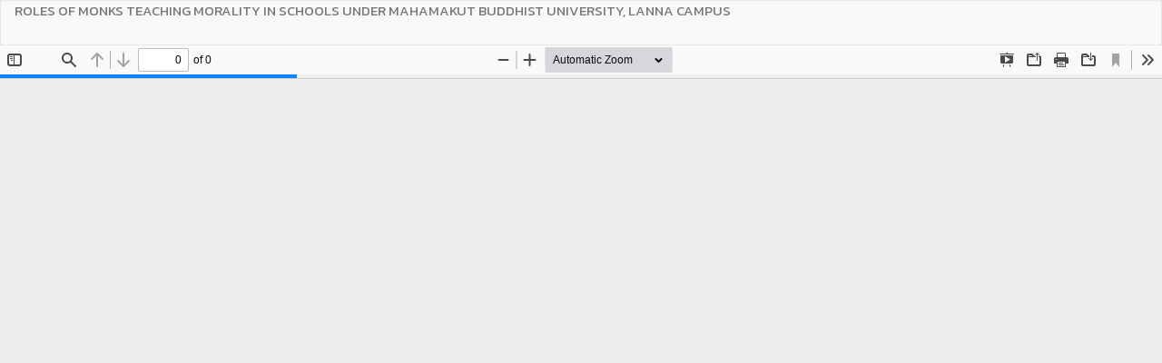

--- FILE ---
content_type: text/html; charset=utf-8
request_url: https://so06.tci-thaijo.org/index.php/BSJ/article/view/245238/168827
body_size: 769
content:
<!DOCTYPE html>
<html lang="en-US" xml:lang="en-US">
<head>
	<meta http-equiv="Content-Type" content="text/html; charset=utf-8" />
	<meta name="viewport" content="width=device-width, initial-scale=1.0">
	<title>View of ROLES OF MONKS TEACHING MORALITY IN SCHOOLS UNDER MAHAMAKUT BUDDHIST UNIVERSITY, LANNA CAMPUS</title>

	
<link rel="icon" href="https://so06.tci-thaijo.org/public/journals/715/favicon_en_US.png">
<meta name="generator" content="Open Journal Systems 3.3.0.8">
	<link rel="stylesheet" href="https://so06.tci-thaijo.org/index.php/BSJ/$$$call$$$/page/page/css?name=bootstrap" type="text/css" /><link rel="stylesheet" href="https://so06.tci-thaijo.org/public/journals/715/styleSheet.css?d=" type="text/css" />
	<script src="https://so06.tci-thaijo.org/lib/pkp/lib/vendor/components/jquery/jquery.min.js?v=3.3.0.8" type="text/javascript"></script><script src="https://so06.tci-thaijo.org/lib/pkp/lib/vendor/components/jqueryui/jquery-ui.min.js?v=3.3.0.8" type="text/javascript"></script><script src="https://so06.tci-thaijo.org/lib/pkp/js/lib/jquery/plugins/jquery.tag-it.js?v=3.3.0.8" type="text/javascript"></script><script src="https://so06.tci-thaijo.org/plugins/themes/bootstrap3/bootstrap/js/bootstrap.min.js?v=3.3.0.8" type="text/javascript"></script>
</head>
<body class="pkp_page_article pkp_op_view">

		<header class="header_view">

		<a href="https://so06.tci-thaijo.org/index.php/BSJ/article/view/245238" class="return">
			<span class="pkp_screen_reader">
									Return to Article Details
							</span>
		</a>

		<a href="https://so06.tci-thaijo.org/index.php/BSJ/article/view/245238" class="title">
			ROLES OF MONKS TEACHING MORALITY IN SCHOOLS UNDER MAHAMAKUT BUDDHIST UNIVERSITY, LANNA CAMPUS
		</a>

		<a href="https://so06.tci-thaijo.org/index.php/BSJ/article/download/245238/168827/888621" class="download" download>
			<span class="label">
				Download
			</span>
			<span class="pkp_screen_reader">
				Download PDF
			</span>
		</a>

	</header>

	<script type="text/javascript">
		// Creating iframe's src in JS instead of Smarty so that EZProxy-using sites can find our domain in $pdfUrl and do their rewrites on it.
		$(document).ready(function() {
			var urlBase = "https://so06.tci-thaijo.org/plugins/generic/pdfJsViewer/pdf.js/web/viewer.html?file=";
			var pdfUrl = "https:\/\/so06.tci-thaijo.org\/index.php\/BSJ\/article\/download\/245238\/168827\/888621";
			$("#pdfCanvasContainer > iframe").attr("src", urlBase + encodeURIComponent(pdfUrl));
		});
	</script>

	<div id="pdfCanvasContainer" class="galley_view">
				<iframe src="" width="100%" height="100%" style="min-height: 500px;" title="PDF of ROLES OF MONKS TEACHING MORALITY IN SCHOOLS UNDER MAHAMAKUT BUDDHIST UNIVERSITY, LANNA CAMPUS" allowfullscreen webkitallowfullscreen></iframe>
	</div>
	
</body>
</html>


--- FILE ---
content_type: text/css
request_url: https://so06.tci-thaijo.org/public/journals/715/styleSheet.css?d=
body_size: 1742
content:
/**font mixin style weight size lineheight fontfamily**/
@import url('https://fonts.googleapis.com/css?family=Kanit:400&subset=thai');
body,
#Options blockquote {
  font-family: Kanit, sans-serif, Helvetica Neue, Helvetica, Arial;
  font-size: 18px;
}
#nav-menu {
  /** เซ็ทเพื่อไม่ให้เมนูตกลงมาจากเฮดเดอร์ **/
  padding-top: 0px;
}
/** id 10001 **/
.navbar-default {
  background: linear-gradient(to top, #FF5555 -50%, #e7e7e7 50%);
  color: #FFFFFF;
  border-color: #FFFFFF #000000 #000000 #000000;
  border-width: 0px;
  -webkit-border-radius: 52px 0px 64px 0px;
  -moz-border-radius: 52px 0px 64px 0px;
  border-radius: 52px 0px 64px 0px;
  border-style: outset;
  padding: 0px;
  margin-left: 0px;
  margin-right: 0px;
  margin-top: 3px;
  margin-bottom: 0px;
  height: 216.1px;
  text-shadow: 0px 0px 0px transparent;
  box-shadow: 0px 2px 22px #4A4A4A;
}
/** id 10002 **/
.navbar-default #main-navigation > li a {
  padding: 81px 6px 6px 6px;
}
.navbar-default #main-navigation > li a,
.navbar-default .navbar-nav > .open > a {
  color: #201A42 !important;
  text-shadow: -6px 0px 0px transparent;
  background: transparent;
  font: normal bold 18px / 1 Kanit, Arial, Helvetica, Sans-serif, Geneva !important;
}
.navbar-default #main-navigation > li a:hover,
.navbar-default .navbar-nav > .open > a:hover,
.navbar-default #main-navigation > li a:focus,
.navbar-default .navbar-nav > .open > a:focus {
  color: #7a6dc5 !important;
}
.dropdown-menu {
  background-color: #FF5555;
}
.dropdown-menu li > a {
  color: #201A42 !important;
  text-shadow: -6px 0px 0px transparent;
  background: transparent;
  font: normal bold 18px / 1 Kanit, Arial, Helvetica, Sans-serif, Geneva !important;
  padding: 9px 20px !important;
}
.dropdown-menu li > a:hover,
.dropdown-menu li > a:focus {
  background-color: #cc0000 !important;
  color: #43378b !important;
}
/**10003**/
.form-control {
  color: #333;
  background-color: #FFFFFF;
  border-color: #CCC;
  border-width: 1px;
  -webkit-border-radius: 4px;
  -moz-border-radius: 4px;
  border-radius: 4px;
  border-style: solid;
  font: normal normal 14px / 1 Kanit, Arial, Helvetica, Sans-serif, Geneva !important;
  text-shadow: 0px 0px 0px transparent;
  padding: 0px;
}
/**10004**/
/**changing percentage to number**/
/**positive numbers**/
.pull-md-right form button {
  color: #333;
  background-color: #A5BEC2;
  border-color: #CCC;
  border-width: 1px;
  -webkit-border-radius: 4px;
  -moz-border-radius: 4px;
  border-radius: 4px;
  border-style: solid;
  font: normal normal 14px / 1.42857143 Kanit, Arial, Helvetica, Sans-serif, Geneva !important;
  text-shadow: 0px 0px 0px transparent;
}
.pull-md-right form button:hover {
  background-color: #83a5ab;
}
.pull-md-right form button:focus {
  background-color: #83a5ab;
}
.pull-md-right form button:hover:focus {
  background-color: #83a5ab;
}
/**10005 page font and background**/
body,
.media-body p,
.media-body .authors,
.media-body .lea,
.page_about p {
  color: #333;
  font: normal normal 15px / 1.5 Kanit, Arial, Helvetica, Sans-serif, Geneva !important;
  text-shadow: 0px 0px 0px transparent;
}
body {
  background: linear-gradient(to top, #FFAAAA -50%, #e7e7e7 50%);
}
/**10006 journal image **/
.homepage-image > img {
  border-color: #ffffff;
  border-width: 0px;
  -webkit-border-radius: 0px;
  -moz-border-radius: 0px;
  border-radius: 0px;
  border-style: none;
  padding: 26px;
}
/**10007 content font**/
.journal-description > p {
  color: #333;
  font: normal normal 16px / 1.5 Kanit, Arial, Helvetica, Sans-serif, Geneva !important;
  text-shadow: 0px 0px 0px transparent;
  margin: 0px 0px 20px 24px;
}
/**10008 topic font**/
.media .page-header h2,
.page-header h1,
.page-header h2,
.page-header,
h3,
small,
.page_about h3,
h2 small {
  color: #0016FF;
  text-shadow: 0px 0px 0px transparent;
}
.media .page-header h2,
.page-header h1,
.page-header h2,
.page-header,
h3,
h2 {
  font: normal normal 25px / 1 Kanit, Arial, Helvetica, Sans-serif, Geneva !important;
}
.page-header {
  background-color: #FF8888;
  border-color: #FFFFFF;
  border-width: 0px 0px 1px 0px;
  -webkit-border-radius: 20px;
  -moz-border-radius: 20px;
  border-radius: 20px;
  border-style: solid;
  padding: 1px 0px 5px 15px;
  margin: 0px 0px 0px 0px;
}
/**10009 logo**/
.navbar-brand-logo {
  height: 100%;
}
.navbar-brand-logo img {
  max-height: 100%;
  height: 150px;
  width: auto;
}
.navbar-form {
  margin-top: 58px;
}
/**10010 hyperlink**/
.media-heading a,
.issue a,
.page_about a,
.pkp_block a {
  color: #1500FF;
  font: normal normal 20px / 0.9 Kanit, Arial, Helvetica, Sans-serif, Geneva !important;
  text-shadow: 0px 0px 0px transparent;
  padding: 0px 0px 0px 0px;
}
.media-heading a:hover,
.issue a:hover,
.page_about a:hover,
.pkp_block a:hover {
  color: #0d0099;
}
.media-heading a:focus,
.issue a:focus,
.page_about a:focus,
.pkp_block a:focus {
  color: #0d0099;
}
/**10011**/
.media-body p,
.media-body .authors,
.media-body .lead {
  color: #338EDB;
  font: normal normal 18px / 1.4 Kanit, Arial, Helvetica, Sans-serif, Geneva !important;
  text-shadow: 0px 0px 0px transparent;
  padding: 0px;
  margin: 0px 0px 0px 0px;
}
/**10012**/
.heading .thumbnail,
.cover-image,
.media-left {
  background-color: #ffffff;
  border-color: #ddd;
  border-width: 1px;
  -webkit-border-radius: 4px;
  -moz-border-radius: 4px;
  border-radius: 4px;
  border-style: solid;
  padding: 8px 15px 5px 9px;
}
/**10013**/
/**changing percentage to number**/
/**positive numbers**/
/**changing percentage to number**/
/**positive numbers**/
.btn-group .btn-primary,
.current_issue .btn-primary,
.download .btn-primary {
  background-color: #337ab7;
  border-color: #2e6da4;
  border-width: 1px;
  -webkit-border-radius: 4px;
  -moz-border-radius: 4px;
  border-radius: 4px;
  border-style: solid;
  padding: 4px 7px 6px 6px;
  color: #FFF;
  font: normal normal 14px / 1 Kanit, Arial, Helvetica, Sans-serif, Geneva !important;
  text-shadow: 0px 0px 0px transparent;
}
.btn-group .btn-primary:hover,
.current_issue .btn-primary:hover,
.download .btn-primary:hover {
  background-color: #5899d0;
  color: #dfdfdf;
}
.btn-group .btn-primary:focus,
.current_issue .btn-primary:focus,
.download .btn-primary:focus {
  background-color: #5899d0;
  color: #dfdfdf;
}
.btn-group .btn-primary:hover:focus,
.current_issue .btn-primary:hover:focus,
.download .btn-primary:hover:focus {
  background-color: #5899d0;
  color: #dfdfdf;
}
/**10014**/
aside .pkp_block {
  background-color: #FFFFFF;
  border-color: #ddd #ddd #ddd #ddd;
  border-width: 1px 1px 1px 1px;
  -webkit-border-radius: 4px 4px 4px 4px;
  -moz-border-radius: 4px 4px 4px 4px;
  border-radius: 4px 4px 4px 4px;
  border-style: solid solid solid solid;
  margin: 24px 0px 0px 0px;
  box-shadow: 0px 0px 0px transparent;
  padding: 0px;
}
.pkp_block .content {
  padding: 0px;
}
.pkp_block .content > .content,
.block_information .content {
  padding: 0px 0px 10px 0px;
  -webkit-border-radius: 0px 0px 3px 3px;
  -moz-border-radius: 0px 0px 3px 3px;
  border-radius: 0px 0px 3px 3px;
}
.pkp_block .title {
  background-color: #a1a1a1;
  color: #333;
  border-bottom: 1px solid #ddd;
  font: normal normal 18px / 1 Kanit, Arial, Helvetica, Sans-serif, Geneva !important;
  text-shadow: 0px 0px 0px transparent;
  -webkit-border-radius: 3px 3px 0px 0px;
  -moz-border-radius: 3px 3px 0px 0px;
  border-radius: 3px 3px 0px 0px;
  margin: 0px 0px 10px 0px;
}
.pkp_block ul li {
  background-color: transparent;
  border-style: solid solid solid solid;
  border-color: #ddd #ddd #ddd #ddd;
  border-top: 1px solid #ddd;
  border-bottom: 0px;
}
.pkp_block ul li:last-child {
  border-top: 1px solid #ddd;
  border-bottom: 1px solid #ddd;
}
/**10015 lead หัวข้อวารสาร**/
.current_issue .lead {
  color: #333;
  font: normal 300 21px / 2 Kanit, Arial, Helvetica, Sans-serif, Geneva !important;
  text-shadow: 0px 0px 0px transparent;
  padding: 0px 0px 0px 0px;
  margin: 0px 0px 0px 0px;
}
/**10016**/
.navbar-default #navigationUser > li a {
  color: #201A42;
  font-style: normal;
  font-weight: bold;
  font-size: 18px;
  line-height: 1;
  text-shadow: 0px 0px 0px transparent;
  text-shadow: -6px 0px 0px transparent;
  padding: 10px;
}
.navbar-default #navigationUser > li a:hover,
.navbar-default #navigationUser > li a:focus {
  color: #7a6dc5 !important;
}
/**10017**/
.date,
.media-body .date {
  color: #FF4040;
  text-shadow: 0px 0px 0px transparent;
  padding: 0px;
  font: normal normal 18px / 1 Kanit, Arial, Helvetica, Sans-serif, Geneva !important;
}
/**10018**/
.breadcrumb {
  background-color: #f5f5f5;
  border-color: #ddd #ddd #ddd #ddd;
  border-style: solid solid solid solid;
  border-width: 0px 0px 0px 0px;
  -webkit-border-radius: 4px 4px 4px 4px;
  -moz-border-radius: 4px 4px 4px 4px;
  border-radius: 4px 4px 4px 4px;
  margin: 22px 7px 17px 0px;
  padding: 8px 15px 8px 15px;
}
/**10019*/
.panel {
  background-color: #FFFFFF;
  border-color: #ddd #ddd #ddd #ddd;
  border-width: 1px 1px 1px 1px;
  -webkit-border-radius: 4px 4px 4px 4px;
  -moz-border-radius: 4px 4px 4px 4px;
  border-radius: 4px 4px 4px 4px;
  border-style: solid solid solid solid;
  margin: 0px 0px 4px 0px;
  box-shadow: 0px 0px 0px transparent;
  padding: 0px 0px 0px 0px;
}
.panel-default > .panel-heading {
  background-color: #a1a1a1;
  color: #333;
  border-color: #ddd #ddd #ddd #ddd;
  border-top-right-radius: 3px;
  border-top-left-radius: 3px;
  font: normal normal 18px / 1 Kanit, Arial, Helvetica, Sans-serif, Geneva !important;
}
/**10020**/
.breadcrumb .active {
  color: #1C28FF;
  font: normal normal 18px / 1 Kanit, Arial, Helvetica, Sans-serif, Geneva !important;
  text-shadow: 0px 0px 0px transparent;
}
/**10021**/
footer[role="contentinfo"] {
  background-color: #eee;
  border-color: #eee;
  border-style: solid;
  border-width: 0px 0px 1px 0px;
  -webkit-border-radius: 0px;
  -moz-border-radius: 0px;
  border-radius: 0px;
  margin: 60px 0px 0px 0px;
  padding: 25px 25px 25px 25px;
  color: #333;
  font: normal normal 14px / 1 Kanit, Arial, Helvetica, Sans-serif, Geneva !important;
  text-shadow: 19px -12px 18px #383838;
}
